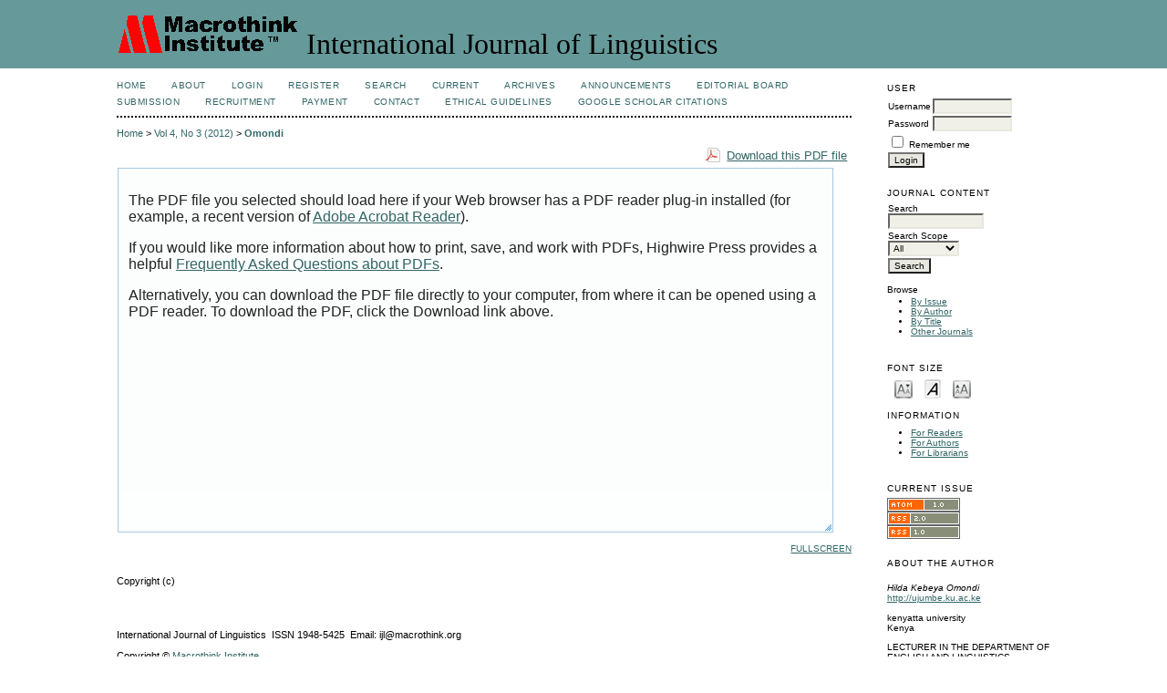

--- FILE ---
content_type: text/html; charset=utf-8
request_url: https://macrothink.org/journal/index.php/ijl/article/view/2174/2069
body_size: 5019
content:
<?xml version="1.0" encoding="UTF-8"?>
<!DOCTYPE html PUBLIC "-//W3C//DTD XHTML 1.0 Transitional//EN"
	"http://www.w3.org/TR/xhtml1/DTD/xhtml1-transitional.dtd">
<html xmlns="http://www.w3.org/1999/xhtml" lang="en-US" xml:lang="en-US">
<head>
	<title>Language and Ethnic Identity: More Perspectives from Africa | Omondi | International Journal of Linguistics</title>
	<meta http-equiv="Content-Type" content="text/html; charset=utf-8" />
	<meta name="description" content="Language and Ethnic Identity: More Perspectives from Africa" />
	
	
	<link rel="schema.DC" href="http://purl.org/dc/elements/1.1/" />

	<meta name="DC.Contributor.Sponsor" xml:lang="en" content="KENYATTA UNIVERSITY, KENYA."/>
	<meta name="DC.Creator.PersonalName" content="Hilda Kebeya Omondi"/>
	<meta name="DC.Date.created" scheme="ISO8601" content="2012-09-24"/>
	<meta name="DC.Date.dateSubmitted" scheme="ISO8601" content="2012-07-31"/>
	<meta name="DC.Date.issued" scheme="ISO8601" content="2012-08-06"/>
	<meta name="DC.Date.modified" scheme="ISO8601" content="2012-09-24"/>
	<meta name="DC.Description" xml:lang="en" content=" Many studies on bilingual communities have tended to focus on contact between an official/national language and one or more indigenous languages. In contrast this study analyzes data from two unofficial indigenous languages in Kenya. From the analyses carried out, it emerges that when Luo and Luyia languages are in contact there are three possible outcomes: speech divergence, speech convergence and code switching. The Luo respondents in this study are found to employ more speech divergence than their Luyia counterparts. As regards speech convergence, Luyias outscore Luos. Code switching, which is characterized by very low mean scores in the two ethnic groups, is the least preferred mode of communication. This paper also establishes that each of the three strategies serves a different social function. The goal of this paper is therefore to correlate three communication strategies with ethnicity in order to show how language loyalties interplay with ethnicity in a rural bilingual speech community in Africa. It is hoped that this research will shed more light on the relationship between ethnicity and ethnic languages in bilingual speech communities. "/>
	<meta name="DC.Format" scheme="IMT" content="application/pdf"/>
	<meta name="DC.Identifier" content="2174"/>
	<meta name="DC.Identifier.pageNumber" content="pp.755-771"/>
						<meta name="DC.Identifier.URI" content="https://macrothink.org/journal/index.php/ijl/article/view/2174"/>
	<meta name="DC.Language" scheme="ISO639-1" content="en"/>
	<meta name="DC.Rights" content="Copyright (c)  " />
	<meta name="DC.Rights" content=""/>
	<meta name="DC.Source" content="International Journal of Linguistics"/>
	<meta name="DC.Source.ISSN" content="1948-5425"/>
	<meta name="DC.Source.Issue" content="3"/>	<meta name="DC.Source.URI" content="https://macrothink.org/journal/index.php/ijl"/>
	<meta name="DC.Source.Volume" content="4"/>	<meta name="DC.Title" content="Language and Ethnic Identity: More Perspectives from Africa"/>
		<meta name="DC.Type" content="Text.Serial.Journal"/>
	<meta name="DC.Type.articleType" content="Articles"/>
		<meta name="gs_meta_revision" content="1.1" />
	<meta name="citation_journal_title" content="International Journal of Linguistics"/>
	<meta name="citation_issn" content="1948-5425"/>
        <meta name="citation_author" content="Hilda Kebeya Omondi"/>
        <meta name="citation_author_institution" content="kenyatta university"/>
<meta name="citation_title" content="Language and Ethnic Identity: More Perspectives from Africa"/>

	<meta name="citation_date" content="2012/09/24"/>

	<meta name="citation_volume" content="4"/>
	<meta name="citation_issue" content="3"/>

			<meta name="citation_firstpage" content="755"/>
				<meta name="citation_lastpage" content="771"/>
							<meta name="citation_abstract_html_url" content="https://macrothink.org/journal/index.php/ijl/article/view/2174"/>
	<meta name="citation_language" content="en"/>
						<meta name="citation_pdf_url" content="https://macrothink.org/journal/index.php/ijl/article/download/2174/2069"/>
				

	<link rel="stylesheet" href="https://macrothink.org/journal/lib/pkp/styles/pkp.css" type="text/css" />
	<link rel="stylesheet" href="https://macrothink.org/journal/lib/pkp/styles/common.css" type="text/css" />
	<link rel="stylesheet" href="https://macrothink.org/journal/styles/common.css" type="text/css" />
	<link rel="stylesheet" href="https://macrothink.org/journal/styles/compiled.css" type="text/css" />
	<link rel="stylesheet" href="https://macrothink.org/journal/styles/articleView.css" type="text/css" />
	
	
	
	<link rel="stylesheet" href="https://macrothink.org/journal/styles/sidebar.css" type="text/css" />		<link rel="stylesheet" href="https://macrothink.org/journal/styles/rightSidebar.css" type="text/css" />	
			<link rel="stylesheet" href="https://macrothink.org/journal/plugins/themes/custom/custom.css" type="text/css" />
			<link rel="stylesheet" href="https://macrothink.org/journal/plugins/blocks/languageToggle/styles/languageToggle.css" type="text/css" />
	
	<!-- Base Jquery -->
		<script type="text/javascript" src="https://macrothink.org/journal/lib/pkp/js/lib/jquery/jquery.min.js"></script>
	<script type="text/javascript" src="https://macrothink.org/journal/lib/pkp/js/lib/jquery/plugins/jqueryUi.min.js"></script>
	
	<!-- Compiled scripts -->
			
<script type="text/javascript" src="https://macrothink.org/journal/lib/pkp/js/lib/jquery/plugins/jquery.tag-it.js"></script>
<script type="text/javascript" src="https://macrothink.org/journal/lib/pkp/js/lib/jquery/plugins/jquery.cookie.js"></script>

<script type="text/javascript" src="https://macrothink.org/journal/lib/pkp/js/functions/fontController.js"></script>
<script type="text/javascript" src="https://macrothink.org/journal/lib/pkp/js/functions/general.js"></script>
<script type="text/javascript" src="https://macrothink.org/journal/lib/pkp/js/functions/jqueryValidatorI18n.js"></script>

<script type="text/javascript" src="https://macrothink.org/journal/lib/pkp/js/classes/Helper.js"></script>
<script type="text/javascript" src="https://macrothink.org/journal/lib/pkp/js/classes/ObjectProxy.js"></script>
<script type="text/javascript" src="https://macrothink.org/journal/lib/pkp/js/classes/Handler.js"></script>
<script type="text/javascript" src="https://macrothink.org/journal/lib/pkp/js/classes/linkAction/LinkActionRequest.js"></script>
<script type="text/javascript" src="https://macrothink.org/journal/lib/pkp/js/classes/features/Feature.js"></script>

<script type="text/javascript" src="https://macrothink.org/journal/lib/pkp/js/controllers/SiteHandler.js"></script><!-- Included only for namespace definition -->
<script type="text/javascript" src="https://macrothink.org/journal/lib/pkp/js/controllers/UrlInDivHandler.js"></script>
<script type="text/javascript" src="https://macrothink.org/journal/lib/pkp/js/controllers/AutocompleteHandler.js"></script>
<script type="text/javascript" src="https://macrothink.org/journal/lib/pkp/js/controllers/ExtrasOnDemandHandler.js"></script>
<script type="text/javascript" src="https://macrothink.org/journal/lib/pkp/js/controllers/form/FormHandler.js"></script>
<script type="text/javascript" src="https://macrothink.org/journal/lib/pkp/js/controllers/form/AjaxFormHandler.js"></script>
<script type="text/javascript" src="https://macrothink.org/journal/lib/pkp/js/controllers/form/ClientFormHandler.js"></script>
<script type="text/javascript" src="https://macrothink.org/journal/lib/pkp/js/controllers/grid/GridHandler.js"></script>
<script type="text/javascript" src="https://macrothink.org/journal/lib/pkp/js/controllers/linkAction/LinkActionHandler.js"></script>

<script type="text/javascript" src="https://macrothink.org/journal/js/pages/search/SearchFormHandler.js"></script>
<script type="text/javascript" src="https://macrothink.org/journal/js/statistics/ReportGeneratorFormHandler.js"></script>
<script type="text/javascript" src="https://macrothink.org/journal/plugins/generic/lucene/js/LuceneAutocompleteHandler.js"></script>

<script type="text/javascript" src="https://macrothink.org/journal/lib/pkp/js/lib/jquery/plugins/jquery.pkp.js"></script>	
	
	<link rel="alternate" type="application/atom+xml" title="International Journal of Linguistics (atom+xml)" href="https://macrothink.org/journal/index.php/ijl/gateway/plugin/WebFeedGatewayPlugin/atom" />
	<link rel="alternate" type="application/rdf+xml" title="International Journal of Linguistics (rdf+xml)" href="https://macrothink.org/journal/index.php/ijl/gateway/plugin/WebFeedGatewayPlugin/rss" />
	<link rel="alternate" type="application/rss+xml" title="International Journal of Linguistics (rss+xml)" href="https://macrothink.org/journal/index.php/ijl/gateway/plugin/WebFeedGatewayPlugin/rss2" />
	<script type="text/javascript" src="https://macrothink.org/journal/js/relatedItems.js"></script>
	<script type="text/javascript" src="https://macrothink.org/journal/js/inlinePdf.js"></script>
	<script type="text/javascript" src="https://macrothink.org/journal/js/pdfobject.js"></script>

</head>
<body id="pkp-common-openJournalSystems">

<div id="container">

<div id="header">
<div id="headerTitle">
<h1>
	<img src="https://macrothink.org/journal/public/journals/15/pageHeaderLogoImage_en_US.gif" width="200" height="43" alt="Page Header Logo" />
	International Journal of Linguistics
</h1>
</div>
</div>

<div id="body">

	<div id="sidebar">
							<div id="rightSidebar">
				<div class="block" id="sidebarUser">
			<span class="blockTitle">User</span>
	
												<form method="post" action="https://macrothink.org/journal/index.php/ijl/login/signIn">
					<table>
						<tr>
							<td><label for="sidebar-username">Username</label></td>
							<td><input type="text" id="sidebar-username" name="username" value="" size="12" maxlength="32" class="textField" /></td>
						</tr>
						<tr>
							<td><label for="sidebar-password">Password</label></td>
							<td><input type="password" id="sidebar-password" name="password" value="" size="12" class="textField" /></td>
						</tr>
						<tr>
							<td colspan="2"><input type="checkbox" id="remember" name="remember" value="1" /> <label for="remember">Remember me</label></td>
						</tr>
						<tr>
							<td colspan="2"><input type="submit" value="Login" class="button" /></td>
						</tr>
					</table>
				</form>
						</div>
<div class="block" id="sidebarNavigation">
	<span class="blockTitle">Journal Content</span>

	<form id="simpleSearchForm" action="https://macrothink.org/journal/index.php/ijl/search/search">
		<table id="simpleSearchInput">
			<tr>
				<td>
													<label for="simpleQuery">Search <br />
					<input type="text" id="simpleQuery" name="simpleQuery" size="15" maxlength="255" value="" class="textField" /></label>
								</td>
			</tr>
			<tr>
				<td><label for="searchField">
				Search Scope
				<br />
				<select id="searchField" name="searchField" size="1" class="selectMenu">
					<option label="All" value="query">All</option>
<option label="Authors" value="authors">Authors</option>
<option label="Title" value="title">Title</option>
<option label="Abstract" value="abstract">Abstract</option>
<option label="Index terms" value="indexTerms">Index terms</option>
<option label="Full Text" value="galleyFullText">Full Text</option>

				</select></label>
				</td>
			</tr>
			<tr>
				<td><input type="submit" value="Search" class="button" /></td>
			</tr>
		</table>
	</form>

	<br />

		<span class="blockSubtitle">Browse</span>
	<ul>
		<li><a href="https://macrothink.org/journal/index.php/ijl/issue/archive">By Issue</a></li>
		<li><a href="https://macrothink.org/journal/index.php/ijl/search/authors">By Author</a></li>
		<li><a href="https://macrothink.org/journal/index.php/ijl/search/titles">By Title</a></li>
		
					<li><a href="https://macrothink.org/journal/index.php/index">Other Journals</a></li>
						</ul>
	</div>

<!-- Add javascript required for font sizer -->
<script type="text/javascript">
	<!--
	$(function(){
		fontSize("#sizer", "body", 9, 16, 32, "/journal"); // Initialize the font sizer
	});
	// -->
</script>

<div class="block" id="sidebarFontSize" style="margin-bottom: 4px;">
	<span class="blockTitle">Font Size</span>
	<div id="sizer"></div>
</div>
<br /><div class="block" id="sidebarInformation">
	<span class="blockTitle">Information</span>
	<ul>
		<li><a href="https://macrothink.org/journal/index.php/ijl/information/readers">For Readers</a></li>		<li><a href="https://macrothink.org/journal/index.php/ijl/information/authors">For Authors</a></li>		<li><a href="https://macrothink.org/journal/index.php/ijl/information/librarians">For Librarians</a></li>	</ul>
</div>
<div class="block" id="sidebarWebFeed">
	<span class="blockTitle">Current Issue</span>
	<a href="https://macrothink.org/journal/index.php/ijl/gateway/plugin/WebFeedGatewayPlugin/atom">
	<img src="https://macrothink.org/journal/plugins/generic/webFeed/templates/images/atom10_logo.gif" alt="Atom logo" border="0" /></a>
	<br />
	<a href="https://macrothink.org/journal/index.php/ijl/gateway/plugin/WebFeedGatewayPlugin/rss2">
	<img src="https://macrothink.org/journal/plugins/generic/webFeed/templates/images/rss20_logo.gif" alt="RSS2 logo" border="0" /></a>
	<br />
	<a href="https://macrothink.org/journal/index.php/ijl/gateway/plugin/WebFeedGatewayPlugin/rss">
	<img src="https://macrothink.org/journal/plugins/generic/webFeed/templates/images/rss10_logo.gif" alt="RSS1 logo" border="0" /></a>
</div>

<div class="block" id="sidebarRTAuthorBios">
	<span class="blockTitle">
					About The Author
			</span>
		<div class="authorBio">
	<p>
		<em>Hilda Kebeya Omondi</em>
				<br /><a href="http://ujumbe.ku.ac.ke">http://ujumbe.ku.ac.ke</a><br />				<br />kenyatta university		<br />Kenya	</p>

	<p>LECTURER IN THE DEPARTMENT OF ENGLISH AND LINGUISTICS</p>
	</div>
	
	</div>
			</div>
			</div>

<div id="main">

<div id="navbar">
	<ul class="menu">
		<li id="home"><a href="https://macrothink.org/journal/index.php/ijl/index">Home</a></li>
		<li id="about"><a href="https://macrothink.org/journal/index.php/ijl/about">About</a></li>

					<li id="login"><a href="https://macrothink.org/journal/index.php/ijl/login">Login</a></li>
							<li id="register"><a href="https://macrothink.org/journal/index.php/ijl/user/register">Register</a></li>
												<li id="search"><a href="https://macrothink.org/journal/index.php/ijl/search">Search</a></li>
		
					<li id="current"><a href="https://macrothink.org/journal/index.php/ijl/issue/current">Current</a></li>
			<li id="archives"><a href="https://macrothink.org/journal/index.php/ijl/issue/archive">Archives</a></li>
		
					<li id="announcements"><a href="https://macrothink.org/journal/index.php/ijl/announcement">Announcements</a></li>
				

									<li class="navItem" id="navItem-0"><a href="http://macrothink.org/journal/index.php/ijl/about/editorialTeam">Editorial Board</a></li>
												<li class="navItem" id="navItem-1"><a href="http://macrothink.org/journal/index.php/ijl/about/submissions#onlineSubmissions">Submission</a></li>
												<li class="navItem" id="navItem-2"><a href="http://recruitment.macrothink.org">Recruitment</a></li>
												<li class="navItem" id="navItem-3"><a href="http://macrothink.org/payment/">Payment</a></li>
												<li class="navItem" id="navItem-4"><a href="http://macrothink.org/journal/index.php/ijl/about/contact">Contact</a></li>
												<li class="navItem" id="navItem-5"><a href="http://en.macrothink.org/ethical-guidelines-for-journal-publication/">Ethical Guidelines</a></li>
												<li class="navItem" id="navItem-6"><a href="https://scholar.google.com/citations?hl=en&amp;user=B-hVTjIAAAAJ">Google Scholar Citations</a></li>
						</ul>
</div>
<div id="breadcrumb">
	<a href="https://macrothink.org/journal/index.php/ijl/index" target="_parent">Home</a> &gt;
	<a href="https://macrothink.org/journal/index.php/ijl/issue/view/135" target="_parent">Vol 4, No 3 (2012)</a> &gt;	<a href="https://macrothink.org/journal/index.php/ijl/article/view/2174/2069" class="current" target="_parent">Omondi</a>
</div>

<div id="content">


			
<div id="pdfDownloadLinkContainer">
	<a class="action pdf" id="pdfDownloadLink" target="_parent" href="https://macrothink.org/journal/index.php/ijl/article/download/2174/2069">Download this PDF file</a>
</div>



<script type="text/javascript"><!--
	$(document).ready(function(){
		if ($.browser.webkit) { // PDFObject does not correctly work with safari's built-in PDF viewer
			var embedCode = "<object id='pdfObject' type='application/pdf' data='https://macrothink.org/journal/index.php/ijl/article/viewFile/2174/2069' width='99%' height='99%'><div id='pluginMissing'><p>The PDF file you selected should load here if your Web browser has a PDF reader plug-in installed (for example, a recent version of <a href=\"https://get.adobe.com/reader/\">Adobe Acrobat Reader<\/a>).<\/p> <p>If you would like more information about how to print, save, and work with PDFs, Highwire Press provides a helpful <a href=\"http://highwire.stanford.edu/help/pdf-faq.dtl\">Frequently Asked Questions about PDFs<\/a>.<\/p> <p>Alternatively, you can download the PDF file directly to your computer, from where it can be opened using a PDF reader. To download the PDF, click the Download link above.<\/p></div></object>";
			$("#inlinePdf").html(embedCode);
			if($("#pluginMissing").is(":hidden")) {
				$('#fullscreenShow').show();
				$("#inlinePdf").resizable({ containment: 'parent', handles: 'se' });
			} else { // Chrome Mac hides the embed object, obscuring the text.  Reinsert.
				$("#inlinePdf").html('<div id="pluginMissing"><p>The PDF file you selected should load here if your Web browser has a PDF reader plug-in installed (for example, a recent version of <a href=\"https://get.adobe.com/reader/\">Adobe Acrobat Reader<\/a>).<\/p> <p>If you would like more information about how to print, save, and work with PDFs, Highwire Press provides a helpful <a href=\"http://highwire.stanford.edu/help/pdf-faq.dtl\">Frequently Asked Questions about PDFs<\/a>.<\/p> <p>Alternatively, you can download the PDF file directly to your computer, from where it can be opened using a PDF reader. To download the PDF, click the Download link above.<\/p></div>');
			}
		} else {
			var success = new PDFObject({ url: "https://macrothink.org/journal/index.php/ijl/article/viewFile/2174/2069" }).embed("inlinePdf");
			if (success) {
				// PDF was embedded; enbale fullscreen mode and the resizable widget
				$('#fullscreenShow').show();
				$("#inlinePdfResizer").resizable({ containment: 'parent', handles: 'se' });
			}
		}
	});

// -->
</script>
<div id="inlinePdfResizer">
	<div id="inlinePdf" class="ui-widget-content">
		<div id='pluginMissing'><p>The PDF file you selected should load here if your Web browser has a PDF reader plug-in installed (for example, a recent version of <a href="https://get.adobe.com/reader/">Adobe Acrobat Reader</a>).</p> <p>If you would like more information about how to print, save, and work with PDFs, Highwire Press provides a helpful <a href="http://highwire.stanford.edu/help/pdf-faq.dtl">Frequently Asked Questions about PDFs</a>.</p> <p>Alternatively, you can download the PDF file directly to your computer, from where it can be opened using a PDF reader. To download the PDF, click the Download link above.</p></div>
	</div>
</div>
<p>
	<a class="action" href="#" id="fullscreenShow">Fullscreen</a>
	<a class="action" href="#" id="fullscreenHide">Fullscreen Off</a>
</p>
<div style="clear: both;"></div>	
					



			<br /><br/>
		Copyright (c)  
				<br /><br />
			

<br /><br />
<p>International Journal of Linguistics  ISSN 1948-5425  Email: ijl@macrothink.org</p><p>Copyright © <a href="/" target="_blank">Macrothink Institute</a></p><p>To make sure that you can receive messages from us, please add the 'macrothink.org' domain to your e-mail 'safe list'. If you do not receive e-mail in your 'inbox', check your 'bulk mail' or 'junk mail' folders.</p><!-- Google Analytics --><script type="text/javascript" src="http://www.google-analytics.com/urchin.js"></script><script type="text/javascript"></script><!-- /Google Analytics -->
</div><!-- content -->
</div><!-- main -->
</div><!-- body -->



</div> <!-- container -->
</body>
</html>

--- FILE ---
content_type: text/css
request_url: https://macrothink.org/journal/plugins/themes/custom/custom.css
body_size: 171
content:
#header {background-color: #669999;}
#footer {background-color: #669999;}
table.listing tr.fastTracked {background-color: #669999;}
a {color: #336666;}
a:link {color: #336666;}
a:active {color: #336666;}
a:visited {color: #336666;}
a:hover {color: #336666;}
input.defaultButton {color: #336666;}
body {background-color: #ffffff;}
input.defaultButton {background-color: #ffffff;}
body {color: #000000;}
input.defaultButton {color: #000000;}
